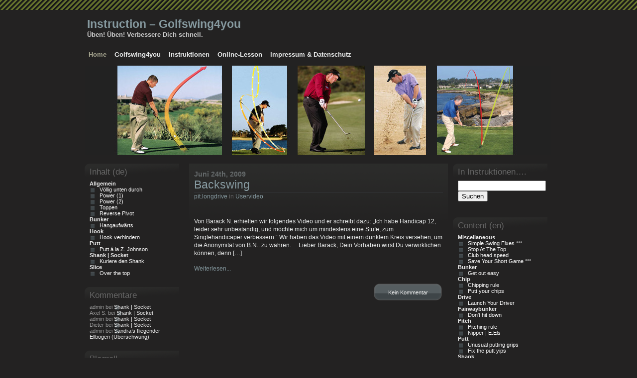

--- FILE ---
content_type: text/html; charset=UTF-8
request_url: http://instruction.golfswing4you.com/tag/armebene/
body_size: 17639
content:
<!DOCTYPE html PUBLIC "-//W3C//DTD XHTML 1.0 Transitional//EN" "http://www.w3.org/TR/xhtml1/DTD/xhtml1-transitional.dtd">
<html xmlns="http://www.w3.org/1999/xhtml">
<head profile="http://gmpg.org/xfn/11">
<meta http-equiv="Content-Type" content="text/html; charset=UTF-8" />
<meta name="description" content="Instruktionen. Ueben, ueben. Verbessere Dich schnell. Profivideos, Uservideos, Drills" />
<meta name="keywords" content="Videoanalysen, Golf, PGA, Uservideos, Profivideos, Kommentare, Analysen, Drills, Animationen, instructions, Leadbetter, Flick, Harman, Player, Tiger Woods, best rules, hook, slice, bunker, draw, fade, chip, putt, pitch" />
<meta name="designer" content="rkcorp" />
<meta name="coder" content="rkcorp" />
<meta name="copyright" content="dezzain" />

<title>Instruction &#8211; Golfswing4you   &raquo; armebene</title>

<link rel="stylesheet" href="http://instruction.golfswing4you.com/wp-content/themes/Dark_3Chemical_DE_mit_Pagenavi/Dark_3Chemical_DE/style.css" type="text/css" media="screen" />
<link rel="stylesheet" href="http://instruction.golfswing4you.com/wp-content/themes/Dark_3Chemical_DE_mit_Pagenavi/Dark_3Chemical_DE/calendar.css" type="text/css" media="screen" />
<link rel="alternate" type="application/rss+xml" title="RSS 2.0" href="http://instruction.golfswing4you.com/feed/"  />
<link rel="alternate" type="text/xml" title="RSS .92" href="http://instruction.golfswing4you.com/feed/rss/"  />
<link rel="alternate" type="application/atom+xml" title="Atom 0.3" href="http://instruction.golfswing4you.com/feed/atom/" />
<link rel="pingback" href="http://instruction.golfswing4you.com/xmlrpc.php" />

<link rel="icon" href="/favicon.ico" type="image/x-icon" />

<link rel="EditURI" type="application/rsd+xml" title="RSD" href="http://scott-m.net/xmlrpc.php?rsd" />

<meta name="generator" content="WordPress 2461" />

	<link rel='archives' title='November 2012' href='http://instruction.golfswing4you.com/date/2012/11/' />
	<link rel='archives' title='Oktober 2012' href='http://instruction.golfswing4you.com/date/2012/10/' />
	<link rel='archives' title='September 2012' href='http://instruction.golfswing4you.com/date/2012/09/' />
	<link rel='archives' title='Juli 2012' href='http://instruction.golfswing4you.com/date/2012/07/' />
	<link rel='archives' title='März 2012' href='http://instruction.golfswing4you.com/date/2012/03/' />
	<link rel='archives' title='November 2011' href='http://instruction.golfswing4you.com/date/2011/11/' />
	<link rel='archives' title='August 2011' href='http://instruction.golfswing4you.com/date/2011/08/' />
	<link rel='archives' title='April 2011' href='http://instruction.golfswing4you.com/date/2011/04/' />
	<link rel='archives' title='Dezember 2010' href='http://instruction.golfswing4you.com/date/2010/12/' />
	<link rel='archives' title='Oktober 2010' href='http://instruction.golfswing4you.com/date/2010/10/' />
	<link rel='archives' title='August 2010' href='http://instruction.golfswing4you.com/date/2010/08/' />
	<link rel='archives' title='April 2010' href='http://instruction.golfswing4you.com/date/2010/04/' />
	<link rel='archives' title='Dezember 2009' href='http://instruction.golfswing4you.com/date/2009/12/' />
	<link rel='archives' title='Oktober 2009' href='http://instruction.golfswing4you.com/date/2009/10/' />
	<link rel='archives' title='September 2009' href='http://instruction.golfswing4you.com/date/2009/09/' />
	<link rel='archives' title='Juli 2009' href='http://instruction.golfswing4you.com/date/2009/07/' />
	<link rel='archives' title='Juni 2009' href='http://instruction.golfswing4you.com/date/2009/06/' />
	<link rel='archives' title='Mai 2009' href='http://instruction.golfswing4you.com/date/2009/05/' />
	<link rel='archives' title='April 2009' href='http://instruction.golfswing4you.com/date/2009/04/' />
	<link rel='archives' title='März 2009' href='http://instruction.golfswing4you.com/date/2009/03/' />

<meta name='robots' content='max-image-preview:large' />
<link rel='dns-prefetch' href='//s.w.org' />
<link rel="alternate" type="application/rss+xml" title="Instruction - Golfswing4you &raquo; armebene Schlagwort-Feed" href="http://instruction.golfswing4you.com/tag/armebene/feed/" />
		<script type="text/javascript">
			window._wpemojiSettings = {"baseUrl":"https:\/\/s.w.org\/images\/core\/emoji\/13.1.0\/72x72\/","ext":".png","svgUrl":"https:\/\/s.w.org\/images\/core\/emoji\/13.1.0\/svg\/","svgExt":".svg","source":{"concatemoji":"http:\/\/instruction.golfswing4you.com\/wp-includes\/js\/wp-emoji-release.min.js?ver=2461"}};
			!function(e,a,t){var n,r,o,i=a.createElement("canvas"),p=i.getContext&&i.getContext("2d");function s(e,t){var a=String.fromCharCode;p.clearRect(0,0,i.width,i.height),p.fillText(a.apply(this,e),0,0);e=i.toDataURL();return p.clearRect(0,0,i.width,i.height),p.fillText(a.apply(this,t),0,0),e===i.toDataURL()}function c(e){var t=a.createElement("script");t.src=e,t.defer=t.type="text/javascript",a.getElementsByTagName("head")[0].appendChild(t)}for(o=Array("flag","emoji"),t.supports={everything:!0,everythingExceptFlag:!0},r=0;r<o.length;r++)t.supports[o[r]]=function(e){if(!p||!p.fillText)return!1;switch(p.textBaseline="top",p.font="600 32px Arial",e){case"flag":return s([127987,65039,8205,9895,65039],[127987,65039,8203,9895,65039])?!1:!s([55356,56826,55356,56819],[55356,56826,8203,55356,56819])&&!s([55356,57332,56128,56423,56128,56418,56128,56421,56128,56430,56128,56423,56128,56447],[55356,57332,8203,56128,56423,8203,56128,56418,8203,56128,56421,8203,56128,56430,8203,56128,56423,8203,56128,56447]);case"emoji":return!s([10084,65039,8205,55357,56613],[10084,65039,8203,55357,56613])}return!1}(o[r]),t.supports.everything=t.supports.everything&&t.supports[o[r]],"flag"!==o[r]&&(t.supports.everythingExceptFlag=t.supports.everythingExceptFlag&&t.supports[o[r]]);t.supports.everythingExceptFlag=t.supports.everythingExceptFlag&&!t.supports.flag,t.DOMReady=!1,t.readyCallback=function(){t.DOMReady=!0},t.supports.everything||(n=function(){t.readyCallback()},a.addEventListener?(a.addEventListener("DOMContentLoaded",n,!1),e.addEventListener("load",n,!1)):(e.attachEvent("onload",n),a.attachEvent("onreadystatechange",function(){"complete"===a.readyState&&t.readyCallback()})),(n=t.source||{}).concatemoji?c(n.concatemoji):n.wpemoji&&n.twemoji&&(c(n.twemoji),c(n.wpemoji)))}(window,document,window._wpemojiSettings);
		</script>
		<style type="text/css">
img.wp-smiley,
img.emoji {
	display: inline !important;
	border: none !important;
	box-shadow: none !important;
	height: 1em !important;
	width: 1em !important;
	margin: 0 .07em !important;
	vertical-align: -0.1em !important;
	background: none !important;
	padding: 0 !important;
}
</style>
	<link rel='stylesheet' id='wp-block-library-css'  href='http://instruction.golfswing4you.com/wp-includes/css/dist/block-library/style.min.css?ver=2461' type='text/css' media='all' />
<link rel='stylesheet' id='mediaelementjs-styles-css'  href='http://instruction.golfswing4you.com/wp-content/plugins/media-element-html5-video-and-audio-player/mediaelement/v4/mediaelementplayer.min.css?ver=2461' type='text/css' media='all' />
<link rel='stylesheet' id='mediaelementjs-styles-legacy-css'  href='http://instruction.golfswing4you.com/wp-content/plugins/media-element-html5-video-and-audio-player/mediaelement/v4/mediaelementplayer-legacy.min.css?ver=2461' type='text/css' media='all' />
<script type='text/javascript' src='http://instruction.golfswing4you.com/wp-content/plugins/media-element-html5-video-and-audio-player/mediaelement/v4/mediaelement-and-player.min.js?ver=4.2.8' id='mediaelementjs-scripts-js'></script>
<link rel="https://api.w.org/" href="http://instruction.golfswing4you.com/wp-json/" /><link rel="alternate" type="application/json" href="http://instruction.golfswing4you.com/wp-json/wp/v2/tags/385" /><link rel="EditURI" type="application/rsd+xml" title="RSD" href="http://instruction.golfswing4you.com/xmlrpc.php?rsd" />
<link rel="wlwmanifest" type="application/wlwmanifest+xml" href="http://instruction.golfswing4you.com/wp-includes/wlwmanifest.xml" /> 
<script type="text/javascript" src="http://instruction.golfswing4you.com/wp-content/plugins/flv-embed/swfobject.js"></script>
<style type="text/css">.recentcomments a{display:inline !important;padding:0 !important;margin:0 !important;}</style>
</head>

<body>

<div id="chemical_wp">
<div id="chemical_container">
<div id="chemical_header">

<div class="chemical_sitelogo">
<h1><a href="http://instruction.golfswing4you.com">Instruction &#8211; Golfswing4you</a></h1><p>Üben! Üben! Verbessere Dich schnell.</p>
</div>

<div class="chemical_navigator">
<ul>
<li id="home"><a href="http://instruction.golfswing4you.com">Home</a></li>
<li class="page_item page-item-2"><a href="http://instruction.golfswing4you.com/golfswing4you/">Golfswing4you</a></li>
<li class="page_item page-item-228"><a href="http://instruction.golfswing4you.com/">Instruktionen</a></li>
<li class="page_item page-item-261"><a href="http://instruction.golfswing4you.com/online-lesson/">Online-Lesson</a></li>
<li class="page_item page-item-230"><a href="http://instruction.golfswing4you.com/impressum/">Impressum &#038; Datenschutz</a></li>
</ul>
</div>
<div class="image_header"></div>
</div>
<div id="chemical_content">

<div id="chemical_post">



<div class="post_meta" id="post-174">

<span class="date"><strong>Juni 24th, 2009</strong></span>

<h1><a href="http://instruction.golfswing4you.com/backswing/174/" title="Backswing">Backswing</a></h1>

<div class="div_line">
<a href="http://instruction.golfswing4you.com/author/pitlongdrive/" title="Beiträge von pit.longdrive" rel="author">pit.longdrive</a> in <a href="http://instruction.golfswing4you.com/category/uservideo/" rel="category tag">Uservideo</a> </div>

<div class="post_content">
<p>Von Barack N. erhielten wir folgendes Video und er schreibt dazu: &#8222;Ich habe Handicap 12, leider sehr unbeständig, und möchte mich um mindestens eine Stufe, zum Singlehandicaper verbessern.&#8220; Wir haben das Video mit einem dunklem Kreis versehen, um die Anonymität von B.N.. zu wahren. &nbsp; &nbsp; Lieber Barack, Dein Vorhaben wirst Du verwirklichen können, denn [&hellip;]</p>
<p><a href="http://instruction.golfswing4you.com/backswing/174/" rel="bookmark" title="Permanent Link zu Backswing">
Weiterlesen...</a></p>
</div>

<div class="post_comment">
<a href="http://instruction.golfswing4you.com/backswing/174/#respond">Kein Kommentar</a>
</div>

</div>

<div class="clear_content"></div>



<div class="post_box">
<center></center>
</div>

<div class="clear_content"></div>


</div>

<div id="sidebars">

<div class="dynamic_widget">

<div class="widgetready" id="widgetwidget_search"><h2>In Instruktionen&#8230;.</h2><ul class="arrow"><li><form role="search" method="get" id="searchform" class="searchform" action="http://instruction.golfswing4you.com/">
				<div>
					<label class="screen-reader-text" for="s">Suche nach:</label>
					<input type="text" value="" name="s" id="s" />
					<input type="submit" id="searchsubmit" value="Suchen" />
				</div>
			</form></li></ul></div><div class="widgetready" id="widgetwidget_text"><h2>Content (en)</h2><ul class="arrow"><li>			<div class="textwidget"><strong>Miscellaneous</strong>
<a href=" http://instruction.golfswing4you.com/sean-foley-simple-swing-fixes/254/">&nbsp;&nbsp;Simple Swing Fixes ***</a><a href="http://instruction.golfswing4you.com/stop-at-the-top/233/">&nbsp;&nbsp;Stop At The Top</a><a href="http://instruction.golfswing4you.com/the-key-of-club-head-speed/">&nbsp;&nbsp;Club head speed</a><a href="http://instruction.golfswing4you.com/save-your-short-game/">&nbsp;&nbsp;Save Your Short Game ***</a>
<strong>Bunker</strong>
<a href="http://instruction.golfswing4you.com/get-out-easy-bunker/">&nbsp;&nbsp;Get out easy</a>
<strong>Chip</strong>
<a href="http://instruction.golfswing4you.com/chipping-rule/">&nbsp;&nbsp;Chipping rule</a><a href="http://instruction.golfswing4you.com/putt-your-chips/">&nbsp;&nbsp;Putt your chips</a>
<strong>Drive</strong>
<a href="http://instruction.golfswing4you.com/launch-your-driver/245/ ">&nbsp;&nbsp;Launch Your Driver</a>
<strong>Fairwaybunker</strong>
<a href="http://instruction.golfswing4you.com/fairway-bunker-dont-hit-down/">&nbsp;&nbsp;Don't hit down</a> 
<strong>Pitch</strong>
<a href="http://instruction.golfswing4you.com/pitching-rule/">&nbsp;&nbsp;Pitching rule</a><a href="http://instruction.golfswing4you.com/nipper/">&nbsp;&nbsp;Nipper | E.Els</a>
<strong>Putt</strong>
<a href="http://instruction.golfswing4you.com/unusual-putting-grips/">&nbsp;&nbsp;Unusual putting grips</a><a href="http://instruction.golfswing4you.com/fix-the-putt-yips/">&nbsp;&nbsp;Fix the putt yips</a>
<strong>Shank</strong>
<a href="http://instruction.golfswing4you.com/fix-the-shanks/">&nbsp;&nbsp;Fix the shanks</a>
<a href="http://instruction.golfswing4you.com/butch-harmon-shake-the-shanks/237/">&nbsp;&nbsp;How To Shake The Shank</a>
<strong>Slice</strong>
<a href="http://instruction.golfswing4you.com/fight-a-slice/">&nbsp;&nbsp;Fight a slice</a><a href="http://instruction.golfswing4you.com/no-more-slice/">&nbsp;&nbsp;No more slice</a><a href="http://instruction.golfswing4you.com/new-research-why-you-hit-a-slice/">&nbsp;&nbsp;Why you hit a slice ***</a> 
<strong>The best rules</strong>
<a href="http://instruction.golfswing4you.com/the-best-rules/">&nbsp;&nbsp;The best rules</a> <a href="http://instruction.golfswing4you.com/10-rules-for-how-to-win-your-major-by-dr-bob-rotella/231/">&nbsp;&nbsp;How To Win Your Major</a>
</div>
		</li></ul></div>
</div>

</div>
</div>

<div id="dynamic_sidebars">



<div class="dynamic_widget">



<div class="widgetready" id="widgetwidget_text"><h2>Inhalt (de)</h2><ul class="arrow"><li>			<div class="textwidget"><strong>Allgemein</strong>
<a href="http://instruction.golfswing4you.com/jonny-miller-voellig-unten-durch/248/">&nbsp;&nbsp;Völlig unten durch</a><a href="http://instruction.golfswing4you.com/auf-der-suche-nach-power/">&nbsp;&nbsp;Power (1)</a><a href="http://instruction.golfswing4you.com/power-2/">&nbsp;&nbsp;Power (2)</a><a href="http://instruction.golfswing4you.com/toppen-ein-duenner-schlag/">&nbsp;&nbsp;Toppen</a><a href="http://instruction.golfswing4you.com/reverse-pivot-falsche-gewichtsverlagerung/">&nbsp;&nbsp;Reverse Pivot</a>
<strong>Bunker</strong>
<a href="http://instruction.golfswing4you.com/hangaufwarts/">&nbsp;&nbsp;Hangaufwärts</a> 
<strong>Hook</strong>
<a href="http://instruction.golfswing4you.com/einen-hook-verhindern/">&nbsp;&nbsp;Hook verhindern</a>
<strong>Putt</strong>
<a href="http://instruction.golfswing4you.com/putt-johnson/">&nbsp;&nbsp;Putt &#225; la Z. Johnson</a> 
<strong>Shank | Socket</strong>
<a href="http://instruction.golfswing4you.com/shank-socket/">&nbsp;&nbsp;Kuriere den Shank</a>
<strong>Slice</strong>
<a href="http://instruction.golfswing4you.com/over-the-top/">&nbsp;&nbsp;Over the top</a></div>
		</li></ul></div><div class="widgetready" id="widgetwidget_recent_comments"><h2>Kommentare</h2><ul class="arrow"><li><ul id="recentcomments"><li class="recentcomments"><span class="comment-author-link">admin</span> bei <a href="http://instruction.golfswing4you.com/shank-socket/92/comment-page-1/#comment-252">Shank | Socket</a></li><li class="recentcomments"><span class="comment-author-link">Axel S.</span> bei <a href="http://instruction.golfswing4you.com/shank-socket/92/comment-page-1/#comment-251">Shank | Socket</a></li><li class="recentcomments"><span class="comment-author-link">admin</span> bei <a href="http://instruction.golfswing4you.com/shank-socket/92/comment-page-1/#comment-249">Shank | Socket</a></li><li class="recentcomments"><span class="comment-author-link">Dieter</span> bei <a href="http://instruction.golfswing4you.com/shank-socket/92/comment-page-1/#comment-248">Shank | Socket</a></li><li class="recentcomments"><span class="comment-author-link">admin</span> bei <a href="http://instruction.golfswing4you.com/sandras-fliegender-ellbogen/223/comment-page-1/#comment-217">Sandra&#8217;s fliegender Ellbogen (Überschwung)</a></li></ul></li></ul></div><div class="widgetready" id="linkcat-2"><h2>Blogroll</h2><ul class="arrow"><li>
	<ul class='xoxo blogroll'>
<li><a href="http://www.golf-swing-magic.com/index.html" target="_blank">Golf-Swing-Magic</a></li>
<li><a href="http://www.golfdigest.com" target="_blank">GolfDigest</a></li>
<li><a href="http://www.puttingzone.com/" target="_blank">PuttingZone | Geoff Mangum</a></li>

	</ul>
</li></ul></div>
<div class="widgetready" id="widgetwidget_text"><h2>GOLF DIGEST</h2><ul class="arrow"><li>			<div class="textwidget"><a href="http://www.golfdigest.com"><img src="http://www.golfswing4you.com/wp-content/uploads/golf_digest.jpg" alt="golf digest width=""  height="" title="golf digest" width="" height="" /></a></div>
		</li></ul></div>


</div>



</div>
<script type='text/javascript' src='http://instruction.golfswing4you.com/wp-includes/js/wp-embed.min.js?ver=2461' id='wp-embed-js'></script>
</div>
</div>
<!--Please don't tape off the author or themes link on this free WordPress theme. It violates the licensed. Thanks!-->   
<div id="chemical_footer">
&copy; 2009 Wired by <a href="http://instruction.golfswing4you.com">Instruction &#8211; Golfswing4you</a>
<br />
Design von <a href="http://www.dezzain.com">Dezzain Studio</a>
<br />
&Uuml;bersetzt von <a href="http://www.2-blog.net/">Htwo</a>
<br />
<a href="http://www.itsnature.org">Nature Pictures</a> | <a href="http://www.bamboo-blinds.co.uk">Bamboo Blinds</a>
</div>
</body>
</html>